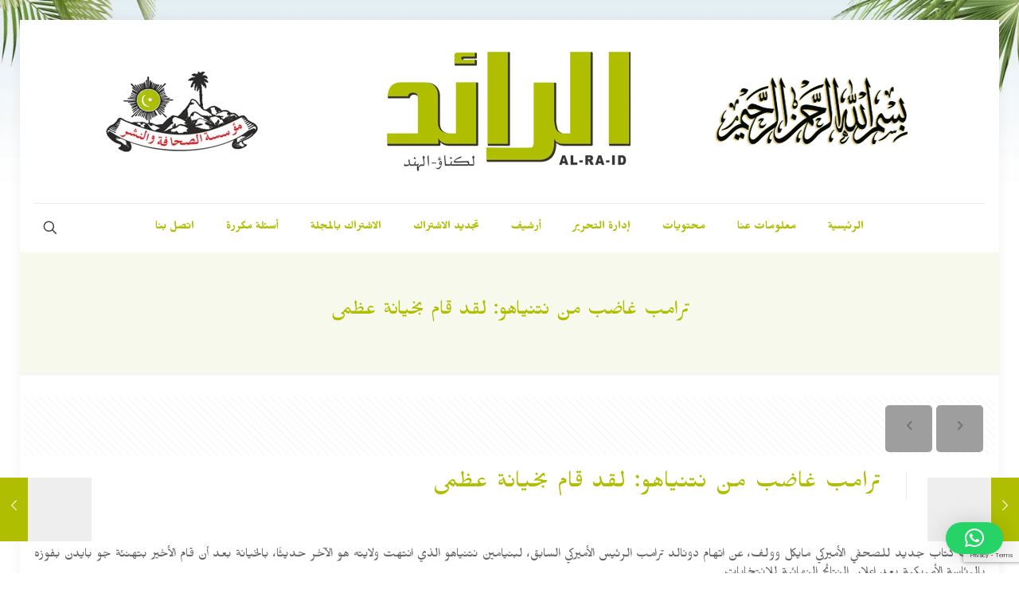

--- FILE ---
content_type: text/html; charset=utf-8
request_url: https://www.google.com/recaptcha/api2/anchor?ar=1&k=6LfgXUobAAAAANQ__E221bJGVhWv7qBx2LEK1zo0&co=aHR0cHM6Ly9hbHJhaWQuaW46NDQz&hl=en&v=7gg7H51Q-naNfhmCP3_R47ho&size=invisible&anchor-ms=20000&execute-ms=30000&cb=dglbn7qe4x1n
body_size: 48300
content:
<!DOCTYPE HTML><html dir="ltr" lang="en"><head><meta http-equiv="Content-Type" content="text/html; charset=UTF-8">
<meta http-equiv="X-UA-Compatible" content="IE=edge">
<title>reCAPTCHA</title>
<style type="text/css">
/* cyrillic-ext */
@font-face {
  font-family: 'Roboto';
  font-style: normal;
  font-weight: 400;
  font-stretch: 100%;
  src: url(//fonts.gstatic.com/s/roboto/v48/KFO7CnqEu92Fr1ME7kSn66aGLdTylUAMa3GUBHMdazTgWw.woff2) format('woff2');
  unicode-range: U+0460-052F, U+1C80-1C8A, U+20B4, U+2DE0-2DFF, U+A640-A69F, U+FE2E-FE2F;
}
/* cyrillic */
@font-face {
  font-family: 'Roboto';
  font-style: normal;
  font-weight: 400;
  font-stretch: 100%;
  src: url(//fonts.gstatic.com/s/roboto/v48/KFO7CnqEu92Fr1ME7kSn66aGLdTylUAMa3iUBHMdazTgWw.woff2) format('woff2');
  unicode-range: U+0301, U+0400-045F, U+0490-0491, U+04B0-04B1, U+2116;
}
/* greek-ext */
@font-face {
  font-family: 'Roboto';
  font-style: normal;
  font-weight: 400;
  font-stretch: 100%;
  src: url(//fonts.gstatic.com/s/roboto/v48/KFO7CnqEu92Fr1ME7kSn66aGLdTylUAMa3CUBHMdazTgWw.woff2) format('woff2');
  unicode-range: U+1F00-1FFF;
}
/* greek */
@font-face {
  font-family: 'Roboto';
  font-style: normal;
  font-weight: 400;
  font-stretch: 100%;
  src: url(//fonts.gstatic.com/s/roboto/v48/KFO7CnqEu92Fr1ME7kSn66aGLdTylUAMa3-UBHMdazTgWw.woff2) format('woff2');
  unicode-range: U+0370-0377, U+037A-037F, U+0384-038A, U+038C, U+038E-03A1, U+03A3-03FF;
}
/* math */
@font-face {
  font-family: 'Roboto';
  font-style: normal;
  font-weight: 400;
  font-stretch: 100%;
  src: url(//fonts.gstatic.com/s/roboto/v48/KFO7CnqEu92Fr1ME7kSn66aGLdTylUAMawCUBHMdazTgWw.woff2) format('woff2');
  unicode-range: U+0302-0303, U+0305, U+0307-0308, U+0310, U+0312, U+0315, U+031A, U+0326-0327, U+032C, U+032F-0330, U+0332-0333, U+0338, U+033A, U+0346, U+034D, U+0391-03A1, U+03A3-03A9, U+03B1-03C9, U+03D1, U+03D5-03D6, U+03F0-03F1, U+03F4-03F5, U+2016-2017, U+2034-2038, U+203C, U+2040, U+2043, U+2047, U+2050, U+2057, U+205F, U+2070-2071, U+2074-208E, U+2090-209C, U+20D0-20DC, U+20E1, U+20E5-20EF, U+2100-2112, U+2114-2115, U+2117-2121, U+2123-214F, U+2190, U+2192, U+2194-21AE, U+21B0-21E5, U+21F1-21F2, U+21F4-2211, U+2213-2214, U+2216-22FF, U+2308-230B, U+2310, U+2319, U+231C-2321, U+2336-237A, U+237C, U+2395, U+239B-23B7, U+23D0, U+23DC-23E1, U+2474-2475, U+25AF, U+25B3, U+25B7, U+25BD, U+25C1, U+25CA, U+25CC, U+25FB, U+266D-266F, U+27C0-27FF, U+2900-2AFF, U+2B0E-2B11, U+2B30-2B4C, U+2BFE, U+3030, U+FF5B, U+FF5D, U+1D400-1D7FF, U+1EE00-1EEFF;
}
/* symbols */
@font-face {
  font-family: 'Roboto';
  font-style: normal;
  font-weight: 400;
  font-stretch: 100%;
  src: url(//fonts.gstatic.com/s/roboto/v48/KFO7CnqEu92Fr1ME7kSn66aGLdTylUAMaxKUBHMdazTgWw.woff2) format('woff2');
  unicode-range: U+0001-000C, U+000E-001F, U+007F-009F, U+20DD-20E0, U+20E2-20E4, U+2150-218F, U+2190, U+2192, U+2194-2199, U+21AF, U+21E6-21F0, U+21F3, U+2218-2219, U+2299, U+22C4-22C6, U+2300-243F, U+2440-244A, U+2460-24FF, U+25A0-27BF, U+2800-28FF, U+2921-2922, U+2981, U+29BF, U+29EB, U+2B00-2BFF, U+4DC0-4DFF, U+FFF9-FFFB, U+10140-1018E, U+10190-1019C, U+101A0, U+101D0-101FD, U+102E0-102FB, U+10E60-10E7E, U+1D2C0-1D2D3, U+1D2E0-1D37F, U+1F000-1F0FF, U+1F100-1F1AD, U+1F1E6-1F1FF, U+1F30D-1F30F, U+1F315, U+1F31C, U+1F31E, U+1F320-1F32C, U+1F336, U+1F378, U+1F37D, U+1F382, U+1F393-1F39F, U+1F3A7-1F3A8, U+1F3AC-1F3AF, U+1F3C2, U+1F3C4-1F3C6, U+1F3CA-1F3CE, U+1F3D4-1F3E0, U+1F3ED, U+1F3F1-1F3F3, U+1F3F5-1F3F7, U+1F408, U+1F415, U+1F41F, U+1F426, U+1F43F, U+1F441-1F442, U+1F444, U+1F446-1F449, U+1F44C-1F44E, U+1F453, U+1F46A, U+1F47D, U+1F4A3, U+1F4B0, U+1F4B3, U+1F4B9, U+1F4BB, U+1F4BF, U+1F4C8-1F4CB, U+1F4D6, U+1F4DA, U+1F4DF, U+1F4E3-1F4E6, U+1F4EA-1F4ED, U+1F4F7, U+1F4F9-1F4FB, U+1F4FD-1F4FE, U+1F503, U+1F507-1F50B, U+1F50D, U+1F512-1F513, U+1F53E-1F54A, U+1F54F-1F5FA, U+1F610, U+1F650-1F67F, U+1F687, U+1F68D, U+1F691, U+1F694, U+1F698, U+1F6AD, U+1F6B2, U+1F6B9-1F6BA, U+1F6BC, U+1F6C6-1F6CF, U+1F6D3-1F6D7, U+1F6E0-1F6EA, U+1F6F0-1F6F3, U+1F6F7-1F6FC, U+1F700-1F7FF, U+1F800-1F80B, U+1F810-1F847, U+1F850-1F859, U+1F860-1F887, U+1F890-1F8AD, U+1F8B0-1F8BB, U+1F8C0-1F8C1, U+1F900-1F90B, U+1F93B, U+1F946, U+1F984, U+1F996, U+1F9E9, U+1FA00-1FA6F, U+1FA70-1FA7C, U+1FA80-1FA89, U+1FA8F-1FAC6, U+1FACE-1FADC, U+1FADF-1FAE9, U+1FAF0-1FAF8, U+1FB00-1FBFF;
}
/* vietnamese */
@font-face {
  font-family: 'Roboto';
  font-style: normal;
  font-weight: 400;
  font-stretch: 100%;
  src: url(//fonts.gstatic.com/s/roboto/v48/KFO7CnqEu92Fr1ME7kSn66aGLdTylUAMa3OUBHMdazTgWw.woff2) format('woff2');
  unicode-range: U+0102-0103, U+0110-0111, U+0128-0129, U+0168-0169, U+01A0-01A1, U+01AF-01B0, U+0300-0301, U+0303-0304, U+0308-0309, U+0323, U+0329, U+1EA0-1EF9, U+20AB;
}
/* latin-ext */
@font-face {
  font-family: 'Roboto';
  font-style: normal;
  font-weight: 400;
  font-stretch: 100%;
  src: url(//fonts.gstatic.com/s/roboto/v48/KFO7CnqEu92Fr1ME7kSn66aGLdTylUAMa3KUBHMdazTgWw.woff2) format('woff2');
  unicode-range: U+0100-02BA, U+02BD-02C5, U+02C7-02CC, U+02CE-02D7, U+02DD-02FF, U+0304, U+0308, U+0329, U+1D00-1DBF, U+1E00-1E9F, U+1EF2-1EFF, U+2020, U+20A0-20AB, U+20AD-20C0, U+2113, U+2C60-2C7F, U+A720-A7FF;
}
/* latin */
@font-face {
  font-family: 'Roboto';
  font-style: normal;
  font-weight: 400;
  font-stretch: 100%;
  src: url(//fonts.gstatic.com/s/roboto/v48/KFO7CnqEu92Fr1ME7kSn66aGLdTylUAMa3yUBHMdazQ.woff2) format('woff2');
  unicode-range: U+0000-00FF, U+0131, U+0152-0153, U+02BB-02BC, U+02C6, U+02DA, U+02DC, U+0304, U+0308, U+0329, U+2000-206F, U+20AC, U+2122, U+2191, U+2193, U+2212, U+2215, U+FEFF, U+FFFD;
}
/* cyrillic-ext */
@font-face {
  font-family: 'Roboto';
  font-style: normal;
  font-weight: 500;
  font-stretch: 100%;
  src: url(//fonts.gstatic.com/s/roboto/v48/KFO7CnqEu92Fr1ME7kSn66aGLdTylUAMa3GUBHMdazTgWw.woff2) format('woff2');
  unicode-range: U+0460-052F, U+1C80-1C8A, U+20B4, U+2DE0-2DFF, U+A640-A69F, U+FE2E-FE2F;
}
/* cyrillic */
@font-face {
  font-family: 'Roboto';
  font-style: normal;
  font-weight: 500;
  font-stretch: 100%;
  src: url(//fonts.gstatic.com/s/roboto/v48/KFO7CnqEu92Fr1ME7kSn66aGLdTylUAMa3iUBHMdazTgWw.woff2) format('woff2');
  unicode-range: U+0301, U+0400-045F, U+0490-0491, U+04B0-04B1, U+2116;
}
/* greek-ext */
@font-face {
  font-family: 'Roboto';
  font-style: normal;
  font-weight: 500;
  font-stretch: 100%;
  src: url(//fonts.gstatic.com/s/roboto/v48/KFO7CnqEu92Fr1ME7kSn66aGLdTylUAMa3CUBHMdazTgWw.woff2) format('woff2');
  unicode-range: U+1F00-1FFF;
}
/* greek */
@font-face {
  font-family: 'Roboto';
  font-style: normal;
  font-weight: 500;
  font-stretch: 100%;
  src: url(//fonts.gstatic.com/s/roboto/v48/KFO7CnqEu92Fr1ME7kSn66aGLdTylUAMa3-UBHMdazTgWw.woff2) format('woff2');
  unicode-range: U+0370-0377, U+037A-037F, U+0384-038A, U+038C, U+038E-03A1, U+03A3-03FF;
}
/* math */
@font-face {
  font-family: 'Roboto';
  font-style: normal;
  font-weight: 500;
  font-stretch: 100%;
  src: url(//fonts.gstatic.com/s/roboto/v48/KFO7CnqEu92Fr1ME7kSn66aGLdTylUAMawCUBHMdazTgWw.woff2) format('woff2');
  unicode-range: U+0302-0303, U+0305, U+0307-0308, U+0310, U+0312, U+0315, U+031A, U+0326-0327, U+032C, U+032F-0330, U+0332-0333, U+0338, U+033A, U+0346, U+034D, U+0391-03A1, U+03A3-03A9, U+03B1-03C9, U+03D1, U+03D5-03D6, U+03F0-03F1, U+03F4-03F5, U+2016-2017, U+2034-2038, U+203C, U+2040, U+2043, U+2047, U+2050, U+2057, U+205F, U+2070-2071, U+2074-208E, U+2090-209C, U+20D0-20DC, U+20E1, U+20E5-20EF, U+2100-2112, U+2114-2115, U+2117-2121, U+2123-214F, U+2190, U+2192, U+2194-21AE, U+21B0-21E5, U+21F1-21F2, U+21F4-2211, U+2213-2214, U+2216-22FF, U+2308-230B, U+2310, U+2319, U+231C-2321, U+2336-237A, U+237C, U+2395, U+239B-23B7, U+23D0, U+23DC-23E1, U+2474-2475, U+25AF, U+25B3, U+25B7, U+25BD, U+25C1, U+25CA, U+25CC, U+25FB, U+266D-266F, U+27C0-27FF, U+2900-2AFF, U+2B0E-2B11, U+2B30-2B4C, U+2BFE, U+3030, U+FF5B, U+FF5D, U+1D400-1D7FF, U+1EE00-1EEFF;
}
/* symbols */
@font-face {
  font-family: 'Roboto';
  font-style: normal;
  font-weight: 500;
  font-stretch: 100%;
  src: url(//fonts.gstatic.com/s/roboto/v48/KFO7CnqEu92Fr1ME7kSn66aGLdTylUAMaxKUBHMdazTgWw.woff2) format('woff2');
  unicode-range: U+0001-000C, U+000E-001F, U+007F-009F, U+20DD-20E0, U+20E2-20E4, U+2150-218F, U+2190, U+2192, U+2194-2199, U+21AF, U+21E6-21F0, U+21F3, U+2218-2219, U+2299, U+22C4-22C6, U+2300-243F, U+2440-244A, U+2460-24FF, U+25A0-27BF, U+2800-28FF, U+2921-2922, U+2981, U+29BF, U+29EB, U+2B00-2BFF, U+4DC0-4DFF, U+FFF9-FFFB, U+10140-1018E, U+10190-1019C, U+101A0, U+101D0-101FD, U+102E0-102FB, U+10E60-10E7E, U+1D2C0-1D2D3, U+1D2E0-1D37F, U+1F000-1F0FF, U+1F100-1F1AD, U+1F1E6-1F1FF, U+1F30D-1F30F, U+1F315, U+1F31C, U+1F31E, U+1F320-1F32C, U+1F336, U+1F378, U+1F37D, U+1F382, U+1F393-1F39F, U+1F3A7-1F3A8, U+1F3AC-1F3AF, U+1F3C2, U+1F3C4-1F3C6, U+1F3CA-1F3CE, U+1F3D4-1F3E0, U+1F3ED, U+1F3F1-1F3F3, U+1F3F5-1F3F7, U+1F408, U+1F415, U+1F41F, U+1F426, U+1F43F, U+1F441-1F442, U+1F444, U+1F446-1F449, U+1F44C-1F44E, U+1F453, U+1F46A, U+1F47D, U+1F4A3, U+1F4B0, U+1F4B3, U+1F4B9, U+1F4BB, U+1F4BF, U+1F4C8-1F4CB, U+1F4D6, U+1F4DA, U+1F4DF, U+1F4E3-1F4E6, U+1F4EA-1F4ED, U+1F4F7, U+1F4F9-1F4FB, U+1F4FD-1F4FE, U+1F503, U+1F507-1F50B, U+1F50D, U+1F512-1F513, U+1F53E-1F54A, U+1F54F-1F5FA, U+1F610, U+1F650-1F67F, U+1F687, U+1F68D, U+1F691, U+1F694, U+1F698, U+1F6AD, U+1F6B2, U+1F6B9-1F6BA, U+1F6BC, U+1F6C6-1F6CF, U+1F6D3-1F6D7, U+1F6E0-1F6EA, U+1F6F0-1F6F3, U+1F6F7-1F6FC, U+1F700-1F7FF, U+1F800-1F80B, U+1F810-1F847, U+1F850-1F859, U+1F860-1F887, U+1F890-1F8AD, U+1F8B0-1F8BB, U+1F8C0-1F8C1, U+1F900-1F90B, U+1F93B, U+1F946, U+1F984, U+1F996, U+1F9E9, U+1FA00-1FA6F, U+1FA70-1FA7C, U+1FA80-1FA89, U+1FA8F-1FAC6, U+1FACE-1FADC, U+1FADF-1FAE9, U+1FAF0-1FAF8, U+1FB00-1FBFF;
}
/* vietnamese */
@font-face {
  font-family: 'Roboto';
  font-style: normal;
  font-weight: 500;
  font-stretch: 100%;
  src: url(//fonts.gstatic.com/s/roboto/v48/KFO7CnqEu92Fr1ME7kSn66aGLdTylUAMa3OUBHMdazTgWw.woff2) format('woff2');
  unicode-range: U+0102-0103, U+0110-0111, U+0128-0129, U+0168-0169, U+01A0-01A1, U+01AF-01B0, U+0300-0301, U+0303-0304, U+0308-0309, U+0323, U+0329, U+1EA0-1EF9, U+20AB;
}
/* latin-ext */
@font-face {
  font-family: 'Roboto';
  font-style: normal;
  font-weight: 500;
  font-stretch: 100%;
  src: url(//fonts.gstatic.com/s/roboto/v48/KFO7CnqEu92Fr1ME7kSn66aGLdTylUAMa3KUBHMdazTgWw.woff2) format('woff2');
  unicode-range: U+0100-02BA, U+02BD-02C5, U+02C7-02CC, U+02CE-02D7, U+02DD-02FF, U+0304, U+0308, U+0329, U+1D00-1DBF, U+1E00-1E9F, U+1EF2-1EFF, U+2020, U+20A0-20AB, U+20AD-20C0, U+2113, U+2C60-2C7F, U+A720-A7FF;
}
/* latin */
@font-face {
  font-family: 'Roboto';
  font-style: normal;
  font-weight: 500;
  font-stretch: 100%;
  src: url(//fonts.gstatic.com/s/roboto/v48/KFO7CnqEu92Fr1ME7kSn66aGLdTylUAMa3yUBHMdazQ.woff2) format('woff2');
  unicode-range: U+0000-00FF, U+0131, U+0152-0153, U+02BB-02BC, U+02C6, U+02DA, U+02DC, U+0304, U+0308, U+0329, U+2000-206F, U+20AC, U+2122, U+2191, U+2193, U+2212, U+2215, U+FEFF, U+FFFD;
}
/* cyrillic-ext */
@font-face {
  font-family: 'Roboto';
  font-style: normal;
  font-weight: 900;
  font-stretch: 100%;
  src: url(//fonts.gstatic.com/s/roboto/v48/KFO7CnqEu92Fr1ME7kSn66aGLdTylUAMa3GUBHMdazTgWw.woff2) format('woff2');
  unicode-range: U+0460-052F, U+1C80-1C8A, U+20B4, U+2DE0-2DFF, U+A640-A69F, U+FE2E-FE2F;
}
/* cyrillic */
@font-face {
  font-family: 'Roboto';
  font-style: normal;
  font-weight: 900;
  font-stretch: 100%;
  src: url(//fonts.gstatic.com/s/roboto/v48/KFO7CnqEu92Fr1ME7kSn66aGLdTylUAMa3iUBHMdazTgWw.woff2) format('woff2');
  unicode-range: U+0301, U+0400-045F, U+0490-0491, U+04B0-04B1, U+2116;
}
/* greek-ext */
@font-face {
  font-family: 'Roboto';
  font-style: normal;
  font-weight: 900;
  font-stretch: 100%;
  src: url(//fonts.gstatic.com/s/roboto/v48/KFO7CnqEu92Fr1ME7kSn66aGLdTylUAMa3CUBHMdazTgWw.woff2) format('woff2');
  unicode-range: U+1F00-1FFF;
}
/* greek */
@font-face {
  font-family: 'Roboto';
  font-style: normal;
  font-weight: 900;
  font-stretch: 100%;
  src: url(//fonts.gstatic.com/s/roboto/v48/KFO7CnqEu92Fr1ME7kSn66aGLdTylUAMa3-UBHMdazTgWw.woff2) format('woff2');
  unicode-range: U+0370-0377, U+037A-037F, U+0384-038A, U+038C, U+038E-03A1, U+03A3-03FF;
}
/* math */
@font-face {
  font-family: 'Roboto';
  font-style: normal;
  font-weight: 900;
  font-stretch: 100%;
  src: url(//fonts.gstatic.com/s/roboto/v48/KFO7CnqEu92Fr1ME7kSn66aGLdTylUAMawCUBHMdazTgWw.woff2) format('woff2');
  unicode-range: U+0302-0303, U+0305, U+0307-0308, U+0310, U+0312, U+0315, U+031A, U+0326-0327, U+032C, U+032F-0330, U+0332-0333, U+0338, U+033A, U+0346, U+034D, U+0391-03A1, U+03A3-03A9, U+03B1-03C9, U+03D1, U+03D5-03D6, U+03F0-03F1, U+03F4-03F5, U+2016-2017, U+2034-2038, U+203C, U+2040, U+2043, U+2047, U+2050, U+2057, U+205F, U+2070-2071, U+2074-208E, U+2090-209C, U+20D0-20DC, U+20E1, U+20E5-20EF, U+2100-2112, U+2114-2115, U+2117-2121, U+2123-214F, U+2190, U+2192, U+2194-21AE, U+21B0-21E5, U+21F1-21F2, U+21F4-2211, U+2213-2214, U+2216-22FF, U+2308-230B, U+2310, U+2319, U+231C-2321, U+2336-237A, U+237C, U+2395, U+239B-23B7, U+23D0, U+23DC-23E1, U+2474-2475, U+25AF, U+25B3, U+25B7, U+25BD, U+25C1, U+25CA, U+25CC, U+25FB, U+266D-266F, U+27C0-27FF, U+2900-2AFF, U+2B0E-2B11, U+2B30-2B4C, U+2BFE, U+3030, U+FF5B, U+FF5D, U+1D400-1D7FF, U+1EE00-1EEFF;
}
/* symbols */
@font-face {
  font-family: 'Roboto';
  font-style: normal;
  font-weight: 900;
  font-stretch: 100%;
  src: url(//fonts.gstatic.com/s/roboto/v48/KFO7CnqEu92Fr1ME7kSn66aGLdTylUAMaxKUBHMdazTgWw.woff2) format('woff2');
  unicode-range: U+0001-000C, U+000E-001F, U+007F-009F, U+20DD-20E0, U+20E2-20E4, U+2150-218F, U+2190, U+2192, U+2194-2199, U+21AF, U+21E6-21F0, U+21F3, U+2218-2219, U+2299, U+22C4-22C6, U+2300-243F, U+2440-244A, U+2460-24FF, U+25A0-27BF, U+2800-28FF, U+2921-2922, U+2981, U+29BF, U+29EB, U+2B00-2BFF, U+4DC0-4DFF, U+FFF9-FFFB, U+10140-1018E, U+10190-1019C, U+101A0, U+101D0-101FD, U+102E0-102FB, U+10E60-10E7E, U+1D2C0-1D2D3, U+1D2E0-1D37F, U+1F000-1F0FF, U+1F100-1F1AD, U+1F1E6-1F1FF, U+1F30D-1F30F, U+1F315, U+1F31C, U+1F31E, U+1F320-1F32C, U+1F336, U+1F378, U+1F37D, U+1F382, U+1F393-1F39F, U+1F3A7-1F3A8, U+1F3AC-1F3AF, U+1F3C2, U+1F3C4-1F3C6, U+1F3CA-1F3CE, U+1F3D4-1F3E0, U+1F3ED, U+1F3F1-1F3F3, U+1F3F5-1F3F7, U+1F408, U+1F415, U+1F41F, U+1F426, U+1F43F, U+1F441-1F442, U+1F444, U+1F446-1F449, U+1F44C-1F44E, U+1F453, U+1F46A, U+1F47D, U+1F4A3, U+1F4B0, U+1F4B3, U+1F4B9, U+1F4BB, U+1F4BF, U+1F4C8-1F4CB, U+1F4D6, U+1F4DA, U+1F4DF, U+1F4E3-1F4E6, U+1F4EA-1F4ED, U+1F4F7, U+1F4F9-1F4FB, U+1F4FD-1F4FE, U+1F503, U+1F507-1F50B, U+1F50D, U+1F512-1F513, U+1F53E-1F54A, U+1F54F-1F5FA, U+1F610, U+1F650-1F67F, U+1F687, U+1F68D, U+1F691, U+1F694, U+1F698, U+1F6AD, U+1F6B2, U+1F6B9-1F6BA, U+1F6BC, U+1F6C6-1F6CF, U+1F6D3-1F6D7, U+1F6E0-1F6EA, U+1F6F0-1F6F3, U+1F6F7-1F6FC, U+1F700-1F7FF, U+1F800-1F80B, U+1F810-1F847, U+1F850-1F859, U+1F860-1F887, U+1F890-1F8AD, U+1F8B0-1F8BB, U+1F8C0-1F8C1, U+1F900-1F90B, U+1F93B, U+1F946, U+1F984, U+1F996, U+1F9E9, U+1FA00-1FA6F, U+1FA70-1FA7C, U+1FA80-1FA89, U+1FA8F-1FAC6, U+1FACE-1FADC, U+1FADF-1FAE9, U+1FAF0-1FAF8, U+1FB00-1FBFF;
}
/* vietnamese */
@font-face {
  font-family: 'Roboto';
  font-style: normal;
  font-weight: 900;
  font-stretch: 100%;
  src: url(//fonts.gstatic.com/s/roboto/v48/KFO7CnqEu92Fr1ME7kSn66aGLdTylUAMa3OUBHMdazTgWw.woff2) format('woff2');
  unicode-range: U+0102-0103, U+0110-0111, U+0128-0129, U+0168-0169, U+01A0-01A1, U+01AF-01B0, U+0300-0301, U+0303-0304, U+0308-0309, U+0323, U+0329, U+1EA0-1EF9, U+20AB;
}
/* latin-ext */
@font-face {
  font-family: 'Roboto';
  font-style: normal;
  font-weight: 900;
  font-stretch: 100%;
  src: url(//fonts.gstatic.com/s/roboto/v48/KFO7CnqEu92Fr1ME7kSn66aGLdTylUAMa3KUBHMdazTgWw.woff2) format('woff2');
  unicode-range: U+0100-02BA, U+02BD-02C5, U+02C7-02CC, U+02CE-02D7, U+02DD-02FF, U+0304, U+0308, U+0329, U+1D00-1DBF, U+1E00-1E9F, U+1EF2-1EFF, U+2020, U+20A0-20AB, U+20AD-20C0, U+2113, U+2C60-2C7F, U+A720-A7FF;
}
/* latin */
@font-face {
  font-family: 'Roboto';
  font-style: normal;
  font-weight: 900;
  font-stretch: 100%;
  src: url(//fonts.gstatic.com/s/roboto/v48/KFO7CnqEu92Fr1ME7kSn66aGLdTylUAMa3yUBHMdazQ.woff2) format('woff2');
  unicode-range: U+0000-00FF, U+0131, U+0152-0153, U+02BB-02BC, U+02C6, U+02DA, U+02DC, U+0304, U+0308, U+0329, U+2000-206F, U+20AC, U+2122, U+2191, U+2193, U+2212, U+2215, U+FEFF, U+FFFD;
}

</style>
<link rel="stylesheet" type="text/css" href="https://www.gstatic.com/recaptcha/releases/7gg7H51Q-naNfhmCP3_R47ho/styles__ltr.css">
<script nonce="kwUmhLH2AQQ5Pn6YVZSsrA" type="text/javascript">window['__recaptcha_api'] = 'https://www.google.com/recaptcha/api2/';</script>
<script type="text/javascript" src="https://www.gstatic.com/recaptcha/releases/7gg7H51Q-naNfhmCP3_R47ho/recaptcha__en.js" nonce="kwUmhLH2AQQ5Pn6YVZSsrA">
      
    </script></head>
<body><div id="rc-anchor-alert" class="rc-anchor-alert"></div>
<input type="hidden" id="recaptcha-token" value="[base64]">
<script type="text/javascript" nonce="kwUmhLH2AQQ5Pn6YVZSsrA">
      recaptcha.anchor.Main.init("[\x22ainput\x22,[\x22bgdata\x22,\x22\x22,\[base64]/[base64]/[base64]/[base64]/[base64]/[base64]/[base64]/[base64]/[base64]/[base64]\\u003d\x22,\[base64]\\u003d\x22,\x22fcKsYRvCo1BbwoTDhS/CpVrDpCQnwqzDsMKawo7DiE9sXsOSw4wLMwwLwoVJw6wmAcO2w7MLwo0WIE1/[base64]/[base64]/CksKbw5pUw4h1w6Z2Tm3DjWzDhsKHW8Ocw5kEw4fDp07Dg8O2OHE5NsOKK8K8LVbCsMOPODofOsOBwqROHHLDgklHwrYKa8K+H2Q3w4/DmXvDlsO1wqFCD8OZwpHCuGkCw7hSTsOxLBzCgFXDl3UVZTnCtMOAw7PDtxQca18QIcKHwocRwqtMw5/DgnU7FhHCkhHDkcKqWyLDkcOtwqYkw7I1wpY+wo94QMKVSWxDfMOfwrrCrWQTw6HDsMOmwo9+bcKZLsOjw5oBwoHCtBXCkcKmw6fCn8OQwptRw4HDp8KYbwdew6zCq8KDw5gKQcOMRxYnw5opVGrDkMOCw61NQsOqSSdPw7fCqFl8cE5QGMOdworDlUVOw50/Y8K9BcORwo3DjXLCtjDClMOqfsO1QDjCg8Kqwr3Cm1kSwoJ1w5EBJsKkwqEgWinCg1YsbRdSQMK9wqvCtSlMUkQfwpXCkcKQXcOowpDDvXHDqUbCtMOEwr8qWTtVw4c4GsKEIcOCw57DolgqccKVwo1XYcOqwq/Dvh/[base64]/Cg8OlRzhLwoYBw78uw63Ck8KuVQc5wrnCpsKEw6o3Z1DDt8Obw6nCv2dDw4XDv8KAJyx/XsK9LsOLw6zDuAjDosKNwrLCqMObPcOcYMK/E8Kaw6TCog/DklpswqPCmlpmCBtLwpU7R2M9wprCnxbDpMO6D8OOdsOkRcO7wp3CpcKIXMOdwo3CiMO2QsOMw57DkMK1EzjCkR3DsmLDsTBTXjAwwpDDhRbCvMOsw47CiMOow744ZMKCw6lQJwBpwoFpw7Z7wpLDoncjwqLCvhEhMcOfwoDChsKAdw/[base64]/[base64]/QxvCqwkWwrgewpx2P8Kdw6HDuMO+w4Uqw4E/dygTYVbCr8KeBybDrcOIc8K+bxvCr8Kfw6zDscO8CMOjwrQsdCAMwoXDqMOmX3vCnMOWw7HCpcOJwrIxGsKNYGkLK25lJMO4WMKvS8OFXhXCix/DisOzw4t+ax/CmMO9woTDsRBPd8Oowp1ow4Bgw588wp3CvlUGZzvDuHfDgcOtacOHwqpHwqHDncOywr/[base64]/w4McwoggwpPDoDwyBcOJR8OHw5nClgNcw495wp8FL8O0wrjClRTCu8KbH8K5U8KwwpnDjnXDlxJOwrzCkMOJwokRwo01w7/CkcOgbkTDoBdIEmjCrmjChgLCkxtwDCTCs8K2JBpUwrDCp3rCucOJAcK/T3FbRMKcTcOPwoXDo0LCi8OES8OqwqLDusKnw6tqHF3ChsK3w7d2w4fDp8KAScObYMKUwpDCi8OpwqsuaMOAfsKHX8Oqw70Ew7h8TxsmUwnDk8KDLE/DvMOpw7dHw6/[base64]/CgMOSw5tsX8O7w6IYeRHDk8Kcw6QuwqUNUMOKwp11KsKvwrnCrGPDkyjChcOrwoN4W3Mww7paT8K6LVkpwoY2MsKSwpHChEB8KcKcb8KyYcKpMsOKLyLDugHDkMOpXMKcDU1Kw414LAHDnMKzwpYeWcKFdsKHw6jDvg/[base64]/eMKnEcOTwqnCswA3U8OmwooHw6rCuzQTfsOhw7QewozDmcKww5sCwoNcGzNPw4gENwzCrcKLw5AJw6PCv0d7wqwNUQ1ycm7Cp15bwrLDgsK6SMOZe8OEDV3DucKiw5fDrMO5wqkZwrgYNxjCv2LDqAB/wpHDpkAnNGHDnl1+Yjwww4rDo8K+w65uw7PCkMOQEsKaOsKWIMKUGWNQwpjDtWTCmBvDol3Cv3DChsK9OsKQbXA+GmpGOMOGw69tw4xod8K2wq3DnkAIKxkow5HCuxwJeh/CmwADwrDDhzsAEsKyacKdw4LDnQhRwpZtw5TCvcKrw4bCjQkKw4V7w61lwoTDmxFew7w3LAw0wo4ePMOJw4bDq301w4dhOsKZwq3Ci8Orw4nCnVl+Ulo2D1bCmcOkIDLDuCA5Z8O8FMKZwrsiw4fCicO/CHs/X8OEeMKXYMO/w5o+wonDlsOeHcKMKcOuw7dvczp2w5MbwrhrJz4KEEnCo8KhZ0bDqcK2wonCkBXDucKlw5bDsxkIcCUow4nDkcOsEGk9w4ZGMiklBgDDm1Yiwo/[base64]/DgDMQGEc8IsOibjXDgRjCkV8vVnUXacO2woHDu8KSe8KMw5YwKMK3B8KvwpAnwpFLQMKJw4JKwqbCklk2BC1Hwp3DrCvCoMO2al3CjMKVwpdrwrnCqCXDgzIyw6oGWcKNwr4xw44aLmrCvcKzw500wr/Dlj/[base64]/[base64]/DkizDqGg7NcKWBHvCpCTDnW0iXxNrw78pw5ZJwoE7w7/DoXfDtMK+w70BVsOVOmTCohIHwoXDisORA35/XMKhAsOWQDPCqcKtKXFfw7U7ZcKbb8K7Z3FbJ8K6w4PDnEorwoYgwqfCjSfChhbCih4LZGzCvMKSwr/[base64]/CryhcXcOCfsOaeXxSw6XDnxzDusKkLMK1VMKlZ8OuRMKOdcOQwr1SwopVCzbDtS4RGHvCnQDDgBMRwqQgUjVjQxgfNAjCksKMasOWAsKpw5zDpwTCoibDscOdwozDhHIXw7jCgcOkw6peKsKbS8OQwrXCv2zClw/DnDcpZ8KpdmPDqQpBQ8Kxw7k5w41ZZMKHUTMhw7TCljhoUgk4w53DlMK3fijCgsONwrvCiMOJw6sjWEFnwrHDv8KZwoBPP8OSw6vDiMKYI8KDw7bDosKLwrXCqBY4PMOhw4VEw4ZYZ8K+wrHCmsKJEwHCmcOIdxLCgMKwXwHChsK9wpvCs1PDuV/CiMO3woQAw4vCncOrJU3ClSnCrVLDg8OrwofDrUzCsXYiw4RnO8Klc8KmwrjDtDvDuz7DjjnDlCJ6Bl0+wpoWwp/CuAQwWsK1HsOZw41+IxoWwrw1cmfDmQHDlcOSw7jDrcKywrBbwpNJw4RZUcOGwrEZwpjDvMKbw68ow7TCtcKBU8O5c8K+McOpNgcuwrMEw6NIM8OGwrYzZgDDpMKVNMKJQSbCpcO/wp7DqizCq8Oyw5YowpM2wrZ0w4LDuQENJcKDLnQhMMK+w5QpLBw6w4fCp0/Cij9vw43Dm1PDuwjCuFEFwqY1wrnDu2hVMTzDvWzCgsKvw4Bgw7NjOMK0w4nDgUzDscOIw51ow5fDisOVw5PCkDzDu8KDw5QycMOHZADChsOPw71ZbU5zw4ANcMO/wpjChUrDqMOQw77CpjLCocOcV3XDq3PCnDrCnSxABsKmXMK3UcKqU8Kow5lkRMKTTlA+w55TOsOfw5XDiw8ERW9gbFI8w5DDpsKCw78xb8OJFTkvWBxQf8KPI3EMJBtSOCdQwo8AZsO5w7M2wqTCu8OIwqRBZi4VAcKNw4ZgwoHDtMOwWMOBQ8O1w7HCq8KTPWU/wpfCocKXIsKabMKiworCmcOZwpl0SnQlXcO4VQleE1wxw4vCncK0UGVjUWNlCsKPwrR2w4lMw5lhwqYAw6HCmUMvLMKPw4FeUcOVw4XCm1AXw5/ClH7CqcKrNEzCjMOqFi9Fw60tw4p0wpYZfMKvRsKkPkPDssOPKcK8Z3AzRsOjwokdw6JTbMK/TUZqwoDCr2RxDMKzdAjDjQjDusKTw7zClHhCZMKYH8KmPQ7Dh8OPEy3CvMOAYWjCpMK7fErDjcKpDgPClSnDl17CphTDsWjDoSZrwpDDqMO9bcKZw5cnw5pnwr3CisK3O0NkPit2wr3DhMK5w5YdwpPCo0nCtiQGBWnCr8KbZj7Dt8ONB13DrcKAQFvDlD/DtcOOEhLCswHDpsKfwoZvbMO6LX1Jw7tFwr/CucKRw617JS8Lw7jCpMKuKcOSworDu8Odw4lfwrA5HRlnIiXDpsKKambDjcO3wonCmXjCj07CvcKKBcK7w4ocwo3ChXV5EQcMw67CgzTDhcKMw5vCq28Qwp0Lw7xiSsOSwo/CtsO+V8K8wrVQw6hjw5IhRk1mPhTCikzDsUnDrcOnMMKDHzYmw5lFEMO3USdVwrnDo8KwAkbCq8KJFU0bTMOYe8OANWvDknI+w75DCnjDogIEN2vCu8K2F8Odw6/Dk1syw70mw4YOwp3Diz4ZwqrDtsOlw6JdwoTDqsOaw5tOWMKGwqjDlCQVRMKbN8OrLSg9w51sXRnDscKYOcOMw40vacOQQ2XDvxPCssOnwrbDgsK2wpd9f8Kfe8Kcwp/[base64]/R8KDbkcXHkJ3w6bCscOHRWTDuwfDuTLDuQfCusKqw40SAMOWwpPCuxXCmcOiZxPCoGEGcVNFasKGN8K3ZH7CuCFQw7FfEwDDm8OsworCp8OxfAcMwobDmXVgdSXCp8K8wrvCicOFw4fDh8KQw4/ChcOCwoF2T2DCrcKxF3wlF8OEw7MZw6/Dt8Oaw6bCtBfDiMO/w67Cm8Kdw44bbMK8AUnDvcKRTsKye8OQw4zDrzd4w5Jnw4IvDMOFMBHDiMKNw73Cv37Cu8OMwpHCg8OoYhAywpLCu8KUwqzDlWZaw6dGKcKJw6cPLcOVwolUwolZRltsWV7DnBQFah5uw4J/wq3DlsKhwpLCiFBIwoQSwrETPXQbwo3Dl8OXdsOfQMKrfMKubHY9woR+w6DCgFnDjwLCvGUmL8KkwqFwAsO6wqRvwqbDnE/DpXgIwo/DgsOvw63CjcOMUMOqwozDi8K5wq1zZ8OrKxxcw7bCvcOhwpnCpXMvJjcyHcK3PlnCjMKLcTrDksKtw7TCosK9w5zDsMOBYsOYw4PDlMOOR8KOWMKJwq0OPVnCvkF5V8KhwqTDqsKNWMOIdcOMw6MYLEzCuDDDviNZPCMsaShRJUYXwo01w7gswo/[base64]/CkybDnDEIw4/ChcKhw5rCssKTwoleYATClsKSwrh5N8Onw63DoRXDuMOswpbCn2BIZcOuwoszM8KuwqvCilpsS2LDm0Rjw4rDuMKqwooHRTPCjS1/w7jCs2oYA0LDnkVtSMOwwoFJAcOETwtsw4nCmsO0w7zDpcOIw5XDulTDtcO8wrPCtG7DksO/wqnCqsKqw69+OCHDhcK2w5PDoMOrARcRKWDCjMODw7k8W8OyYMOiw5R1ZcKvw79lwp/CucOXw5PDhcKSwrvCqFHDrjnCgnDDg8O+U8K5SMOCVcO3wpvDt8KUMT/[base64]/w4rDosO8ZsOlwrJJLMO7I0LCvj/Ds2jCg8KywqvChxMqwpBGCMK5MsKkDMKAL8OGQgXDnsOZwpUiJxHDsidhw7PCljJyw7ZHf09Ow7Idw5RHw7fCvMKNYsKoTzsJw6xnK8KlwoDCk8Oia2PCvF4Qw6EmwpvDsMOAOFTDqMOiNHbDlcKuwrDCgMOPw6XCucOYccKXMWfDk8OOF8K5wqllXwfDmcKzwox/[base64]/Dp0pOw63DpsOCa0N/w6o3wp9Iw48xwpxcB8O5wp3DoH8DE8OUAMKIw7zCksOMZC/[base64]/[base64]/J0lWPVXDlXIfw5srwrXCs2oSwpMtw7c8Bh/[base64]/w7NBYizDh8KVw5jDo8O8w5lOGAvCoi/Dl8O2JRlDSMKAN8KpwpLCiMOjM30YwqlXw6HCvcOLesKUXcO9wq0gTwLDs2RIcsOEw5Rnw5XDv8Oxf8KdwqbDtgdgZn7DpMKtw73CtyHDtcKuZMKCC8O/RivDhsOSwoPDucOmwrfDgsKCfyfDgT8/wpgALsKdOMOqDiPCpiw7PwxXwqnCi1AobTJZYMKGAcKKwogTwrxSPcK0Oh/CjFzDusOHEhDDmBQ+R8Kgwr/Cq1DDmcKHw79/[base64]/Do2Vqw79fMcOFA33ConrCtcO0w7Rlw6LCosKIwq3CkMKsUk/Ck8KJw6k1a8OPw5HDmSEZwrcVaBV9wpkDw4fDoMOxNyc4w6ozw5TDm8K5M8K4w75Ew548AcKdwocawrvDj0J+fRMywoYAw5fDpcK/[base64]/QRLDoAE/MMOrwobDnHLDgsO4wrtow7xnKH9zPSEMwonCpMKjwrMcO0DCsELCjcK1w4nCjCXCssOVe37DrsK3OMKbd8KcworCnCfCs8K/w7rCtxfDpcORw7HDt8Ofwql0w7YqQcOCdSzCjcK5wo3ClybCkMONw7zDmgUkMMOHw5DDvg/CtVzCtMK8K2vDnxzCnMO9EXbDnHhvRcK+wqjDtQgXXFbCq8Ksw5gXUnEYwpXDlT/[base64]/CnWXCl8Ouc8O/[base64]/w7fDikvCmMKwwqLCoHoXw5NTwr7CsCjCj8KgwrpOZcO4wpvDnsOeew/CpTRtwo3CsERzdMOwwpQ3YG3Cl8KfRE7CtcO8SsKxKMOUFsKOBSnCuMODwo/[base64]/w7jCncKxwrJLfk/CtEtzw5chwrXDlcKEblp1wpHDhGw8JDwMw5XDrsKhbMOQw6bCu8OxwpXDn8KewrsLwrV3LkVTFcOvwrvDkyAfw7jCt8KsTcKYw7zDhcKiwpDDgsOmwqbCrcKJwrXCkjDDsE7CtsK0wq9kZcO8wroPKnTDsVMGAD/DkcOta8OFYcOnw7zDpTNlPMKfE2jDscKcDMOhwqNHwq57wo1fHcKewpp3SMOHXBtOwrZJwr/Dti7DjWQxNSXCgmXDrBBSw6sVwofCtVM8w4jDqMKQwogYEHbDgGjCs8OSNSnDhMObw7cjE8OEw4XDsAQ/wqkZwo/CjcOWw7A5w4hFAnbClS5/w6h/wrPCi8OUBWTCpGIbPU/CmMOVwp8Kw5PCgR/DhsOLwrfCgMOBCXkxwqJgw7s6A8OKRcK0w6jCgsOtwrjCvMO4w6wHbGzClGZWCH5dw6tULcKdw6V5woVgwqXDhsKIQsOJXzLCsj7DqkrCrMORSRgRw43CqsOGCE3DsgI2wozCmsKcw7/DpmcYwpcqIFHDuMO/w51Tw7xBw59jw7HCpjnDrsKIcBzDoCsFBjvClMOtw7PCmsOFW0V4w7LDlMOfwoVhw4Ebw4Z4ABnDtRbDq8KWwqfCkcK8w7Esw7XCrhvCmBFhw7/DhsOWX0FfwoM7w6DCjD0DasOzDsOvDMORE8OLwpXDlFbDkcOBw4TDs30yP8KPNMOfKDDDsSVOdMONDMK8wqbCk2UHQx/DgsKywqvDnMKtwoAKBCvDhBTCsmIBJwpYwrtRBsOfw4DDncKZwoDCtsOiw5rCtsK7GsOUw4ItLcOnACYaRWHCnsOLw5YIwogfwokBa8O3w4jDs15BwrwGSnMGwohkwpF2LMK/bsO4w7PCg8Ogw5lzw5rDncOXwpLDjMKEETPDuF7DiDIVLT4jORrCoMOtSMODZcObNcK/AsOVT8KvIMOvw5vCgSMjYMKBM2g9w6HCvzvCi8Oxwr/CkBTDiTU5w6gRwo3Dp0clwrnCpsKhw6rDiEvDgCzDrgrCmU9Hw7bCnVAJFMKsQzXDjcOqH8K3w6rCijENSMKsIljCmGTCvQgYw6RGw5nChRzDsFHDt2vCoE1GTMO1dcKkK8OsR1LCnsOqwpFhw7DDl8ORwr/CrMOqwrLCjsO6w6vDuMO9woI7V3xNTW3DvcKYDF1SwoMnw64VwpPChUzCi8OjPiHCjjPChnXCsl1iTgXDjQpNUBIdwpcPwqU+Zw/DqcO3w5DDlsOTCx1Qw5dDJsKMwooJwr9wc8Kmw5TCph89w6VvwqLDv2xDw5Vyw7fDgRjDlVnCnsOPw6TDmsK7CsOowo/DsU8hwpEYwrxlwo9nPcOHw7xsClE2KyHDinvCncOHw6TCiDrDpMKMFAjDjsKxw5LCpsOQw5rCssK/woo7w4Y2wrdOfRwMw58TwrASwqLCvwnChGVqAzh0wpbDsA9sw4/DisOxwo/DsD1gaMKJw6kKw7zDv8KqZ8ObLwPCkT/CsmHCtTsww6FnwqbCsBQYZcOPUcKHaMOfw4ZMI3xnbxnCscOBEmEzwqnCmUXCpDPCjsOXXcODwqwywphpwrInw5LCpSPCmUNWRxZiQF7DgjTDshLCoGRuEsKSwpsqw4jCiwHDlMOMw6bDpcK8UhfCusOHwrh7wpnDkMKgw6wSbcKrA8OTw6TCl8KtwqR/w4pFe8KQwonCn8O6IMK3w6t3PsK0wow2ZTLDoS7Dj8O5b8O7RsONwrfDiDgrWsK2f8KpwrxGw7RGw7ELw7tMNcKDWkPCgxtPwpIeEF1bCwPCpMKYwpw2ScO6w7/DqcOww6tYRRl/[base64]/DmsOPR8OmIMK8w7rCtMKHwpvCoQ3DgngMw7jDnMOJwpNZY8KsJUfCs8Okf2DDtT1ywqtVwrAKKw7Cp1ksw7zDtMKewrE1w7EIwo7Cg2ZtacK6wp8owoVxwqYQXTTCrGTDuCQEw5/CoMKww7jCimAQwpNFFBrDlzfDr8KLYMOcwr/DmArCkcOBwr8OwqIjwrphVlDCihEHNMONwpYoURLCpMKewpchw4A6VsKFTMKPBQ5nwohGw4tPw4Axw4Zaw4QxwrbDqcKtNsOrD8KDw5I+XcKnesOgw6t0wo/[base64]/DkkbDs0XCosOYw5LDo8KOOcOhOMKuw5RRAsKwwq0Kw4bCr8KdSsOhwqnDlU9fwrLDtTErw6JuwqnCqggxwpPCtsOOwq1CcsKzLMO5WGLCugZwW3kYO8OHesKxw5RdI3fDoznCv1fDicOPwpTDlx4GwqTDuUnCt0TCrMK/McO1dcKxwpzDtcO9e8Obw4fCjMKLMMKHw6Fjw6czDMK1PMKKf8OAwpAkHmvCpcOtw6jDjmVKSWbCq8OzZMKawq0mPMOlw7/[base64]/ChcKzw7QnwrTCl3JPw6DCvcKpw4bChsOYw5/DqBAPwohJw7DDqsKVw4zDnFHCs8KDw4VcJ39ANkTCtS1vOE7Dkx3DpFdOecKqw7DDj3zCiAJhLsKtwoN+JMK1QQzCnMKMw7h7CcO9fFDCjsO6wrrDm8OzwozClgrCsFMHaCoow7jDrMOdFMKTT0VeLcO/w7V+w53CgMOewqDDt8KGwrvDo8K/NXPDm3IAwrFsw7rDl8KVYQbCuQ5Nwqkhwp7DkcOaw43CplwjwpLCpz4LwptaVHDDj8Krw7vCr8OUDTROSUBPwrXCjsOEZkDDmhENwrXCgH5Rw7LCqsOdXhXCnjfCrSDCsw7CkMO3HcKww6ZdWcKlTMKow4Y4S8O/wrZeO8O5w59hZlXDiMKIR8OXw6h6wqRdKcKawoHDjsOawrvCuMKnQwN7JQFpwr9LZ0/CiD4hw6TCpDwMcnbCmMKFWzkPBlvDisOcw4kow7TDhljDvVHCgjTCmsOfKjo4NEkGDHcBS8Kew49YBSAIfsOHN8O8NcODw709eFIUSihpwrvCn8OCRUMSQxDDlMKmwr0nw4nDp1dcw58/BQt9VMO/[base64]/bsO5acKxwqV8DBR2fsOvwrIUw4BdMXElGBo9ZcOkw7E0fhJIRCvCv8OIcsK/w5fDlGzCvcKkZCbDrhjCsFAELcOVw40lw4zCjcKgwpNfw5BZw4saNW5lc0AONl/Cq8K5bsOPaSw6L8OpwqA8HcOOwodgS8KvDzhQwrZJFsO3wrDCpMOrYTlSwrxew4DCrDjCqMKow79APh/Cu8K4w6fCrAJqOcK1wp7Dk1HDqcKew40ow6RRJ1rCiMOgw5TDh1LCs8KzccOnPCd1wrbCqh0AQCMewpFww4/ClsOywq3CvMOlw7fDiEDCmsKxwqccwp4Fw6dyQcKyw7/Cv1zCo1XCkQZwCMKRKsOuClI4woY9a8OCwq4TwpMZKsKuw40FwrlpdcO6w5pXK8OeNcOAw4Q+wrIaMcO6wr5OcRA0UWFAw5QZDhPCoHxmwqTDhmfDgcKZcjnDqMKEw4rDsMO0wpQJwq5MJHgWCDR7C8K8w7wfZ30kwoNaYsK/wozDusOgQBPDgcK3wqx2FgPCshY4wpJmwpNCGMKxwqHCjRM+RsOBw7cTwr/DrjzCiMORBMK7HMOeOlHDpQXCk8OVw7zCih8vcMKJw43CpMOhDl/DtMOiwp8vwq3DtMOAHMOmw4jCnsOwwrvCj8Orw7TCrMOKE8Oww5fDpHJEeE7CnsKTw5fDqMO/[base64]/Cv8O2woltQUcKw7pJPlbCmn9bWSI7w6N6wpQ4BMKWY8K5cGXDrsKge8KRX8KAYCzCmg9REDA3wpNqwr8dE1F9EXEcwr/CjMO2O8OUw4LClMObbMKiwo3CljwZc8KiwqYvwrRXazXDvS3Cj8KWwqrCt8Kqw7TDn09Qw5vCuW8qw4QZXDhNasKoKMKTYcOjw5jCrMKvwoXDksOWAVtvw4NLP8KyworCoV1hNMKZWsOgfcOrwpXCiMOPwq3DsGI8cMK8LMO5dGkWwr/CosOoMMO5V8KwZjQPw6/CtR4QBBV1wpTCthTCosKIw6TDh2zClsOfIHzCgsOmEcKxwoHChksnZ8KEMcO5WsKmCMKhw5bCs1bCnsKsZH0SwpA2BsOSN1MbQMKdCcOiw6bDhcOlw5TCg8OmUMODVk1UwrvCqcOWwq0/wqnDmz3DkcO8w5/[base64]/DnyMNwpccw7rCh2gGGyg1FAgKwoPDpAjDnsOXSRbCgMOAREZdwr0nw7Bvwo94wqrDp1IWw5nDgxHCmsOSKm7Chhs+worCpzcnAnrCrA0gcsOpWVnCg3Qsw5TDs8O2wocTcn3CoF0VNcO5PsOZwrHDtTTCjl/Dk8OkesKSw6vCmsOiw6NGFRrDhcKnRMKjwrZEKsOFw4xmwrTChMKgPcKsw5xZw48jPMOAdH/DsMODwqkcwo/CvMKsw5zChMKoMTPCncKsOzjCk2jChXDDksK9w4UkSsO/dlUcICtJY28Ww5zCojc3w6LDsm/Ct8O8wo8vw5fCiGxVASPDvGcZM1fDihAXw4sPKxjCl8O0wrfCnxxWw7Blw5zDlcKiw5zCrTvCgsO3wqQnwpLCosOhasK9Gw8ow6IvB8KhXcK/WAZqbcK+w5XChRzDgUh2woRSC8Knw5PDncOQw4xOR8Okw5/CjAHCmClEAEgnw4FRNE/[base64]/ClB7DhTjDumjDnXTDoi/[base64]/[base64]/[base64]/[base64]/w7jCicK2EUfDisO7HHzDuMKgw5nDjsK8Zm7DucKPf8Knwq9ywpfDgsK2YRPDu1lkYcKxwrjCjDrDp0h5Y1HDrsOyYSLCm3LCj8K0AnY6S2XDmTnDisKIUyDDn2/DhcOICMOzw64cw5bDv8OywoAjw73DtzBSwoPCpxzCt0fDnMO4w4QYWHDCucKAw5fDn0jDp8KhKMKGwrI7IsOdOXDChMKJwp7DkE/DnkhKwrxlHFsXRHYHwqM0wonDqmN2WcKTw6J5bcKaw4rClMOpwpTDlgVCwow6w64hw4dtTTHDoCUMKsKBwpzDnT7DmBp5F3TCr8OjMsOmw6rDmXrCgEdRwoY1wozCly3DlCjDgMODDMOewocrGG/Cu8OXOsOeRMKJRsONcsOwJ8K+w63Dtmh4w5ZIJEU/wq1swq0fcHUbBMKrA8Osw5bDvMKQMlfClBhEeTLDpj7CsBDCgsKoZMKbeXrDgiZhMsKbw5PDocKiw6cqemR/wrM+JCTCo3RUwoJ8wq1wwrvDrVbDiMOOw57Dkl7DoFd9wrvDksKmVcOjFmrDncKnw7p/wpHCnmwSQ8KkRcKRwpYSw6sgwqYwHMKeezofwpDDqMK0w7LCsn7DssKiw6crw5c9LF4EwqMMIWpBdcKcwp/DgzHCn8O2BcOswol4wqnDlyFFwqjDjsKBwpxGDMOuaMKFwodAwpfDpMKtAcKqDAkDw480wo3CtMOqJsKFwrzChsK8wqnCjgsHGsKhw4cGSn5qwqHCtTbDuz/CjcKyVkHDpj7CuMKJMRoLVR8He8Kgw6xGwrp8IjzDv3Rcw4zCiDhGw7TCti/DnsO7eQRhwrkUd30Ow4x3ScKmc8KYw6dRAsOMKnrCsE8NMT3DlMOsJcKoTXw9ZSrDiMOfF2jCs3LCj1jDqkATwrvDv8OBasOow7bDscK1w7TDgmhww5zCkGzDrnPCmD1/woc6w5DDv8KAwqvDvcOKP8KTw5zDosK6wqTDm2olTRvCusOcQsOlwokhSlpjw5t1JXLCpMO+w4bDkMOzDXrClWXDlHbDhcK7woIObHLDhMOlw74Ew7/[base64]/wo5fYcOnEQREQsOTbgXCgBELwqdjVcKgJEHDoSnCqsKKPsOcw6bCslbDsyrDkC9SGMORw6zCrmlVH13CtMOrGMKAw7tqw4lQw7nDmMKgPX09L3ZcD8KkYMOdOMOMQcOTUhNdUSZAwoZYJMOAecKYa8O5wpvDgMOZw54kwr7Cpzc/w4gTw6LCksKfOMKLOWkHwqzCnTITfXRibjoww5wdR8Opw5PDkWPDlErDpEImLsOnBMKOw7/[base64]/[base64]/Cujgaw7wKGsOtw65YG0bDkMOmwp48EW8UwqnCuHAHVF4PwpBMaMKLbcOUHFhTasOaBxvCn3XDugV3LCQGCMKRw7TChhRYw7o5WXkIwqdRWm3Cmg3Cl8KfYnxwSMOOXsOZwq0nw7XCssK+J3B/wpjCg1JpwoQDPMKHRzgwZCoPW8KIw6vDusOgw4DCtsOUw5RHwrRESRfDnMKwcQ/CszFewqFJWMKvwpTCtcKkw7LDgMOOw44Ew5Enw5HDmsKVBcKJwrTDl25FZG7CrMOAw6s2w7kywo06wpfCsmIZRBQeXEJiGcO0IcOOCMO6wonCssOUYcKDwocfw5Zbw4tray/[base64]/Dl8OGw5rCvVQvfmsVwr9UPDTDgnfCn3Rkdw82GMK/L8O4woHCuD4gIR/DhsKiw4bClXXDssKBwpvDkCobwpQaScOiF1xbSsOaKMOcw6rCownCvgwpNjbCqMKQHUdCVkc/[base64]/DlXHDkxXCu8ODw47DosOYJcKtwrIvwoXCtsOwwpJewqbDpirDgDrDh0QtwoDChkLCoz5pdsKtecO6w552w6LDmcOofcKnCFtAScOgw7vDsMOmw5DDssKGworChcOtZcOYaSLCqGzDksOpwq7Cl8Ozw4nChsKnEcO8wocDCmFJCX/[base64]/YcKtwrhdwoFOPjlZQMOxw6RjIXDCqcOgAsKNwro4O8OzwpUrRmvDiQPCkhnDshLCh2pDwrAKQMOLwrwGw6kDUG/Ci8O9GMKUw4bDsVfDlQVkwq3Dl23DvgzCncO6w6bCtwQ7VUjDncOXwpdvwpNMLMKdOkvCuMKmwo/DrwAVIXTDnsK6w4xVT0TCr8OCw7p4wrLDnsKNZnp5GMKOw4tcwprDtcOWHsKRw4PDrcKfw618fHw1wprCuxvDmcKDwqjCvMO4a8Ouwp3DrSlkw4LDsEsew4nDjkcJwqNewqbChyRrwqg5w4HDk8OIPxrCtFvCoQrDsBosw73Dl3rDnDHDg3zCk8Kvw6DCskBPWcO/wrPCnSFEworDrAfDtC/DkcOrb8KNZCzCl8OVw4TCszzDuQBwwrwcw7zCtcOoG8KkXsKTX8KawrBSw5s3wpkfwoZqw4XDj3fDq8K7wozDhsKHw4PDk8Oew75MAgXDvnp8w6AOasOBwrZACsOLYhULwqJRwpopwq/CmGvCnxPDmG7Cp0kkVV14McK6IBvCv8O2w7llKsKJX8OUw7TCqjnCqMOEVMKsw5U9wpBhBFYdwpJuwq8tYsOsTsOMDGhIwoDDpsKLwpXCmsOSPMOpw7vDisOBXcK3Bm/DgyjDpBHCnkTDtcKzwqLDgsKIw7rCsS0dGGoXI8KZw6jCtFN0woBNZxHDjDrDpMOkwpzCjwDCiwTCtsKIw4zDl8KAw5PClQQnVMOFZcK3AGvDnQTDvT/Dl8OHXGjCuAFVw7wJw5DCucK3BVBcwpQ1w6XCgEPDn1TDok/Dg8OmXF/ClGwxInMqw6psw5fCjcOvZTVZw5pkYnk5an86Mx7DhMKFwp/Dtk7DqWVQDTMaw7fDrU3CrBrCmsKSWl/DtsKLfUbCp8KULxMCDjQqNXt/fmrDgCpzw7VZwoczPMOaQsK3wq7DuUlSH8OaG03CkMKlwpDCnsO6wo3DkcO8w5jDtRzDlsK4NsKewqBBw4bChGbDkV/DvGNaw5hPEcO0E3TDp8Oxw4lRUcKLLkbCoiFEw77Dt8OiVcKpwp5INMOjwrZzL8OFw7MSE8KEMcOJWzlxwqLDvC7Ds8OsL8KvwpPCgMO5wpovw6HCjmnDkMOIw47DhX3DmsK1w7dMw4XDswxEw6pxE1rDusKYwr/Dvy4TdcO/ccKpNBBLIVrDl8K+w6PCnsKSwq1pwo/Dh8O+FTZmwpzClDnCscKmwqV8GsKWwonDtMK2FgfDrMKPTHPChSIawqbDpjoDw4BUwrY3w5Ikw5LDt8OLGsKQw4RTcQkjXsO3wp1fwo4JSyBDGj/[base64]/[base64]/[base64]/CoMOnDsKcwqjDoMOYB8K5RMKtFQAjw7EuwqfCrjloM8OuwoYKwq7CpcKDDwrDh8Omwo1fEifCgTFMw7XDh3nDvMKnF8OXdsKcL8KYOmLDr2cxP8KRRsO7wqTDu25/C8OTwp44RRrCr8Oew5XDm8O0PRJ1wpzDsQnDixI9w4ghw4ZJwqjCviU1w58GwqtMw7/Dn8KBwpBNDiF3MFMVBnTDpkfCvsOcwp5Uw5tRA8OJwpRhdjlZw54Mw6TDnMKpwr8yP3vCpcKeNcOfccKAwrrCgsKzOUPDqT8BKsKYSMOrwqfCiF0wDQgqE8OFcsK/K8Oewplkwo/CscKQIQ7CtcKlwqJjwrc7w7XCrkA6w7k9UwIuw77Dg1htAzsew7XCgnhKVknCp8KlQhzDisOcwrY6w60TVsKqdBJHQMO0DUFEw658wqMRw6HDlMK0w4YtLRZ9wq94FcKSwpHCgHpBVRRFw5o+IU/Cm8KqwqhVwqwxwq/[base64]/TgvCn8Ovw4LCrWvCjMOkwqfDjTDCnsKXRcKkSjY2AW7DsBnCv8OGSMKAIsKYXU9qEXhCw58Uw6PDssOXOsOpMcKow55TZ3hNwpFUAS/[base64]/[base64]/C8O/wrgQwrc5aybDhsOuSTpUBMKewpzCtBxHw5k1DjsTZ1HClEDCkMK5w5TDh8OCGE3DpsK5w4vDiMKWDTAAAUbCscOFQ3LCgCM9woBzw6IOF1rDssOEwpxARUBpGsO5w6hJEsK7w712NEtTKATDoHQodsO6wq1gwqzCoE/[base64]/CoWbCl8KBwrrDkR3CmMOCwpITXcKFByvDi8O7EsKuYMKOwo/CrSvCl8K/asKSOEYrw53DjsKZw5QvMcKew4LCsCnDlcKKNcKYw5txw6jCrcOdwqXDhy03w6Idw7vDoMOMK8Kuw4DCgcKha8O5Lypdw6VHw5Z/wp3DjCbChcKiKC80w6vDh8O1RzMLw4jCpsOOw7YfwrDDmsO1w5PDhFhEd2/ClQhTwpbDhMOjBD/Ck8OIbcKRLcO/wpPDhzY0w6rCnxR1IG/[base64]/Dq8KOwqvCjVh6O8OxA8KvwqZ5w79pMcOMHGLDvHMXb8KVwolWwptFH3V+w4RJdwnCoirDucKDw5hOT8KKel3DgMOBw43CpFjClsOxw5/Cl8KvdcO/[base64]/CksKAwpFYwpRxwq8CwozDrsOKw6jCuVbChixjXcKDV1pQPVXDi2BSwqbCngnCtcOIRjIPw6gSO2lPw5nCh8OIIU3CnVMfYcOuLsK5E8KQbsOawrNxwr7CogEvPS3DtCbDtnPClkIVCsKAwoAdLcOrZm4ywr3Dn8OqEQpDX8OjBsKyw5HCrn7CtF8nby0gwobCg3HCpl/DqWsqDl8ewrHCs0DDocOcw5txw5pkekVfw5gHPnNYIcOJw5QZw4suw65bwozDg8KUw4nDjxvDvzjDjMOSa09pS0HCn8KWwoPClU3DoQN4YzTDv8KoRMOuw45RWMKcw5/CssK0asKbQcOFwpcSwpMfw6FKwozCl3PCpGxFUMKrw5VXw7I3Fgl2wpo4w7bDqcO/w6bDjmN/Y8KGwpvCvGFWwpLDgMO3UsKNT3rCuHLDiA7CgMKwfRjDkMOjbcOUw6l/djwZZi3DusOaYhLDmEZ8ACREA3zChHDCrMKRJMKgIMKnTiTDjCbCoWTCsXtPw7slfcO2G8OTwqLCgRInWnjCuMOwBytVw4p/[base64]/[base64]/DrcO7V0xCYcOaw6Y7EE/DisOmwqbCsDV4w6suSRsHw5guwqDCocKowp9ewo7DhcODwrBywoIWw6pYIW/DsRFvEBtaw5ElfyxAWcKKw6TDnyh6N30hwovCm8KyMVlxFQc2w6nDh8OYw43DtMOpwpAowqHDv8KcwqoLYMKWw4PCv8KowrvCjksiw7fCmcKCd8OyPMKDw7nDsMOfc8OMfQoGYDbCsgcJw440wp/Dj3XDnDXCu8O6w5/DuSHDhcOWREHDkjNEwrIPGcOKOHTDoVnCtltuHsO6JCDCrR1Mw4nCjgs6w6zCoRPDmX5ww4Z1YB07wrE/wr0+ZHDDrllFV8Oew40lwqDDpsO/PMOQc8KUw4vDlMOceXVmw7/DvsKxw4x2w7rDt3zCnMOuw7pEwo1dw5LDrcOMwqxmQhnCoB8lwrhEw53Dt8Oawp85NmoXwpVvw6jDvznCtcOnw4wnwqNpwqg/asOUwpDCvVpzwqcANHo2w6vDplbDtTF3w78Mw7nCh1nDsBfDmsOIw4N+K8OMwrbClj40JsO8w7gWw6RFb8KnRcKOw6VpbBM6wqVywr49LW5aw6wTw4Fzwrl0wodPBQojGyFYwooOBhZiI8O8TUnDjFpQW05Cw6lYTsK8VH/CpHTDvldTdWnDhsK/wq9kdSjCukvDiUHDjsOjJcOBZsOzwqRaJMKfIcKjw5I5wr7DrjN+w68hMcOawpTDucO/W8OyWsOjeFTChsKLR8OOw6M8w40WF1kAUcKWwqnCvmrDlkPDlAzDsMOFwq9+woJowp/CtVpaC1Jzw5BQbhzCsQM6Vl3DmkrCqDYWHiAMLGnCl8OAdsO5fMOtw6bCmB7Dn8OEPMOcw6IWXsOjewzCtMKwZ3V6PMOpCm/DhMKmXzDCp8Klw67Dh8OTGsKlPsKrX0QiNG7DjcKNEgHCncK5w4/Ch8OpQw7CoQYJIcOQOl/CqcOdw4QWA8Kpw5h8B8KJMsKiw5bDmcOjwp7DqMOmwptlSMK5w7MlLwk\\u003d\x22],null,[\x22conf\x22,null,\x226LfgXUobAAAAANQ__E221bJGVhWv7qBx2LEK1zo0\x22,0,null,null,null,0,[16,21,125,63,73,95,87,41,43,42,83,102,105,109,121],[-1442069,603],0,null,null,null,null,0,null,0,null,700,1,null,0,\[base64]/tzcYADoGZWF6dTZkEg4Iiv2INxgAOgVNZklJNBoZCAMSFR0U8JfjNw7/vqUGGcSdCRmc4owCGQ\\u003d\\u003d\x22,0,0,null,null,1,null,0,1],\x22https://alraid.in:443\x22,null,[3,1,1],null,null,null,1,3600,[\x22https://www.google.com/intl/en/policies/privacy/\x22,\x22https://www.google.com/intl/en/policies/terms/\x22],\x22BzAWY5ysoZqwapqIP31Y1XHaV9QJkl376D+j+0yGqLY\\u003d\x22,1,0,null,1,1766515544712,0,0,[162],null,[62,113],\x22RC-ofXqaRiszi5-SQ\x22,null,null,null,null,null,\x220dAFcWeA5TPmuUC7eTGUNvZQZZIvhtsxQ1UiY9vGD3Q1LkOe6BB2NLRRI0mDW8_MIjGm5C_P4vR97P7WOt7ZWMk4V1GEuwZSbHxA\x22,1766598344678]");
    </script></body></html>

--- FILE ---
content_type: text/plain
request_url: https://www.google-analytics.com/j/collect?v=1&_v=j102&a=358897986&t=pageview&_s=1&dl=https%3A%2F%2Falraid.in%2Fjuly-2021-19%2F&ul=en-us%40posix&dt=%D9%85%D9%86%20%D8%A7%D9%84%D8%B5%D8%AD%D8%A7%D9%81%D8%A9%20%D8%A7%D9%84%D8%B9%D8%B1%D8%A8%D9%8A%D8%A9%20%7C%20%D8%AA%D8%B1%D8%A7%D9%85%D8%A8%20%D8%BA%D8%A7%D8%B6%D8%A8%20%D9%85%D9%86%20%D9%86%D8%AA%D9%86%D9%8A%D8%A7%D9%87%D9%88%3A%20%D9%84%D9%82%D8%AF%20%D9%82%D8%A7%D9%85%20%D8%A8%D8%AE%D9%8A%D8%A7%D9%86%D8%A9%20%D8%B9%D8%B8%D9%85%D9%89&sr=1280x720&vp=1280x720&_u=IEBAAEABAAAAACAAI~&jid=966612443&gjid=1271167182&cid=2101740891.1766511943&tid=UA-97395458-1&_gid=1226726701.1766511943&_r=1&_slc=1&z=1574103802
body_size: -449
content:
2,cG-S8N5XYVF2J